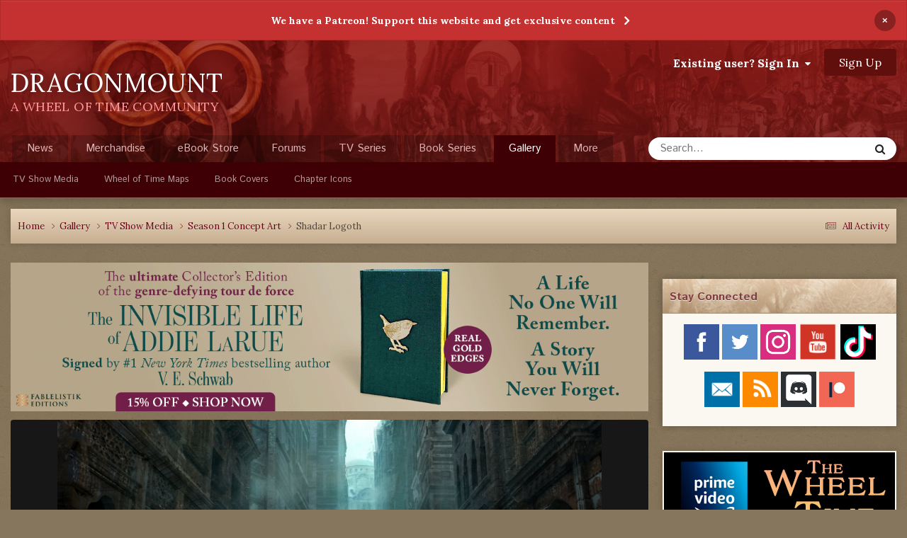

--- FILE ---
content_type: text/html; charset=utf-8
request_url: https://www.google.com/recaptcha/api2/anchor?ar=1&k=6LdOlEAUAAAAAK9UwrMk2lW6WQ5oHVNGWkYPFWVn&co=aHR0cHM6Ly9kcmFnb25tb3VudC5jb206NDQz&hl=en&v=N67nZn4AqZkNcbeMu4prBgzg&theme=light&size=normal&anchor-ms=20000&execute-ms=30000&cb=t3wucjyq8xc7
body_size: 49292
content:
<!DOCTYPE HTML><html dir="ltr" lang="en"><head><meta http-equiv="Content-Type" content="text/html; charset=UTF-8">
<meta http-equiv="X-UA-Compatible" content="IE=edge">
<title>reCAPTCHA</title>
<style type="text/css">
/* cyrillic-ext */
@font-face {
  font-family: 'Roboto';
  font-style: normal;
  font-weight: 400;
  font-stretch: 100%;
  src: url(//fonts.gstatic.com/s/roboto/v48/KFO7CnqEu92Fr1ME7kSn66aGLdTylUAMa3GUBHMdazTgWw.woff2) format('woff2');
  unicode-range: U+0460-052F, U+1C80-1C8A, U+20B4, U+2DE0-2DFF, U+A640-A69F, U+FE2E-FE2F;
}
/* cyrillic */
@font-face {
  font-family: 'Roboto';
  font-style: normal;
  font-weight: 400;
  font-stretch: 100%;
  src: url(//fonts.gstatic.com/s/roboto/v48/KFO7CnqEu92Fr1ME7kSn66aGLdTylUAMa3iUBHMdazTgWw.woff2) format('woff2');
  unicode-range: U+0301, U+0400-045F, U+0490-0491, U+04B0-04B1, U+2116;
}
/* greek-ext */
@font-face {
  font-family: 'Roboto';
  font-style: normal;
  font-weight: 400;
  font-stretch: 100%;
  src: url(//fonts.gstatic.com/s/roboto/v48/KFO7CnqEu92Fr1ME7kSn66aGLdTylUAMa3CUBHMdazTgWw.woff2) format('woff2');
  unicode-range: U+1F00-1FFF;
}
/* greek */
@font-face {
  font-family: 'Roboto';
  font-style: normal;
  font-weight: 400;
  font-stretch: 100%;
  src: url(//fonts.gstatic.com/s/roboto/v48/KFO7CnqEu92Fr1ME7kSn66aGLdTylUAMa3-UBHMdazTgWw.woff2) format('woff2');
  unicode-range: U+0370-0377, U+037A-037F, U+0384-038A, U+038C, U+038E-03A1, U+03A3-03FF;
}
/* math */
@font-face {
  font-family: 'Roboto';
  font-style: normal;
  font-weight: 400;
  font-stretch: 100%;
  src: url(//fonts.gstatic.com/s/roboto/v48/KFO7CnqEu92Fr1ME7kSn66aGLdTylUAMawCUBHMdazTgWw.woff2) format('woff2');
  unicode-range: U+0302-0303, U+0305, U+0307-0308, U+0310, U+0312, U+0315, U+031A, U+0326-0327, U+032C, U+032F-0330, U+0332-0333, U+0338, U+033A, U+0346, U+034D, U+0391-03A1, U+03A3-03A9, U+03B1-03C9, U+03D1, U+03D5-03D6, U+03F0-03F1, U+03F4-03F5, U+2016-2017, U+2034-2038, U+203C, U+2040, U+2043, U+2047, U+2050, U+2057, U+205F, U+2070-2071, U+2074-208E, U+2090-209C, U+20D0-20DC, U+20E1, U+20E5-20EF, U+2100-2112, U+2114-2115, U+2117-2121, U+2123-214F, U+2190, U+2192, U+2194-21AE, U+21B0-21E5, U+21F1-21F2, U+21F4-2211, U+2213-2214, U+2216-22FF, U+2308-230B, U+2310, U+2319, U+231C-2321, U+2336-237A, U+237C, U+2395, U+239B-23B7, U+23D0, U+23DC-23E1, U+2474-2475, U+25AF, U+25B3, U+25B7, U+25BD, U+25C1, U+25CA, U+25CC, U+25FB, U+266D-266F, U+27C0-27FF, U+2900-2AFF, U+2B0E-2B11, U+2B30-2B4C, U+2BFE, U+3030, U+FF5B, U+FF5D, U+1D400-1D7FF, U+1EE00-1EEFF;
}
/* symbols */
@font-face {
  font-family: 'Roboto';
  font-style: normal;
  font-weight: 400;
  font-stretch: 100%;
  src: url(//fonts.gstatic.com/s/roboto/v48/KFO7CnqEu92Fr1ME7kSn66aGLdTylUAMaxKUBHMdazTgWw.woff2) format('woff2');
  unicode-range: U+0001-000C, U+000E-001F, U+007F-009F, U+20DD-20E0, U+20E2-20E4, U+2150-218F, U+2190, U+2192, U+2194-2199, U+21AF, U+21E6-21F0, U+21F3, U+2218-2219, U+2299, U+22C4-22C6, U+2300-243F, U+2440-244A, U+2460-24FF, U+25A0-27BF, U+2800-28FF, U+2921-2922, U+2981, U+29BF, U+29EB, U+2B00-2BFF, U+4DC0-4DFF, U+FFF9-FFFB, U+10140-1018E, U+10190-1019C, U+101A0, U+101D0-101FD, U+102E0-102FB, U+10E60-10E7E, U+1D2C0-1D2D3, U+1D2E0-1D37F, U+1F000-1F0FF, U+1F100-1F1AD, U+1F1E6-1F1FF, U+1F30D-1F30F, U+1F315, U+1F31C, U+1F31E, U+1F320-1F32C, U+1F336, U+1F378, U+1F37D, U+1F382, U+1F393-1F39F, U+1F3A7-1F3A8, U+1F3AC-1F3AF, U+1F3C2, U+1F3C4-1F3C6, U+1F3CA-1F3CE, U+1F3D4-1F3E0, U+1F3ED, U+1F3F1-1F3F3, U+1F3F5-1F3F7, U+1F408, U+1F415, U+1F41F, U+1F426, U+1F43F, U+1F441-1F442, U+1F444, U+1F446-1F449, U+1F44C-1F44E, U+1F453, U+1F46A, U+1F47D, U+1F4A3, U+1F4B0, U+1F4B3, U+1F4B9, U+1F4BB, U+1F4BF, U+1F4C8-1F4CB, U+1F4D6, U+1F4DA, U+1F4DF, U+1F4E3-1F4E6, U+1F4EA-1F4ED, U+1F4F7, U+1F4F9-1F4FB, U+1F4FD-1F4FE, U+1F503, U+1F507-1F50B, U+1F50D, U+1F512-1F513, U+1F53E-1F54A, U+1F54F-1F5FA, U+1F610, U+1F650-1F67F, U+1F687, U+1F68D, U+1F691, U+1F694, U+1F698, U+1F6AD, U+1F6B2, U+1F6B9-1F6BA, U+1F6BC, U+1F6C6-1F6CF, U+1F6D3-1F6D7, U+1F6E0-1F6EA, U+1F6F0-1F6F3, U+1F6F7-1F6FC, U+1F700-1F7FF, U+1F800-1F80B, U+1F810-1F847, U+1F850-1F859, U+1F860-1F887, U+1F890-1F8AD, U+1F8B0-1F8BB, U+1F8C0-1F8C1, U+1F900-1F90B, U+1F93B, U+1F946, U+1F984, U+1F996, U+1F9E9, U+1FA00-1FA6F, U+1FA70-1FA7C, U+1FA80-1FA89, U+1FA8F-1FAC6, U+1FACE-1FADC, U+1FADF-1FAE9, U+1FAF0-1FAF8, U+1FB00-1FBFF;
}
/* vietnamese */
@font-face {
  font-family: 'Roboto';
  font-style: normal;
  font-weight: 400;
  font-stretch: 100%;
  src: url(//fonts.gstatic.com/s/roboto/v48/KFO7CnqEu92Fr1ME7kSn66aGLdTylUAMa3OUBHMdazTgWw.woff2) format('woff2');
  unicode-range: U+0102-0103, U+0110-0111, U+0128-0129, U+0168-0169, U+01A0-01A1, U+01AF-01B0, U+0300-0301, U+0303-0304, U+0308-0309, U+0323, U+0329, U+1EA0-1EF9, U+20AB;
}
/* latin-ext */
@font-face {
  font-family: 'Roboto';
  font-style: normal;
  font-weight: 400;
  font-stretch: 100%;
  src: url(//fonts.gstatic.com/s/roboto/v48/KFO7CnqEu92Fr1ME7kSn66aGLdTylUAMa3KUBHMdazTgWw.woff2) format('woff2');
  unicode-range: U+0100-02BA, U+02BD-02C5, U+02C7-02CC, U+02CE-02D7, U+02DD-02FF, U+0304, U+0308, U+0329, U+1D00-1DBF, U+1E00-1E9F, U+1EF2-1EFF, U+2020, U+20A0-20AB, U+20AD-20C0, U+2113, U+2C60-2C7F, U+A720-A7FF;
}
/* latin */
@font-face {
  font-family: 'Roboto';
  font-style: normal;
  font-weight: 400;
  font-stretch: 100%;
  src: url(//fonts.gstatic.com/s/roboto/v48/KFO7CnqEu92Fr1ME7kSn66aGLdTylUAMa3yUBHMdazQ.woff2) format('woff2');
  unicode-range: U+0000-00FF, U+0131, U+0152-0153, U+02BB-02BC, U+02C6, U+02DA, U+02DC, U+0304, U+0308, U+0329, U+2000-206F, U+20AC, U+2122, U+2191, U+2193, U+2212, U+2215, U+FEFF, U+FFFD;
}
/* cyrillic-ext */
@font-face {
  font-family: 'Roboto';
  font-style: normal;
  font-weight: 500;
  font-stretch: 100%;
  src: url(//fonts.gstatic.com/s/roboto/v48/KFO7CnqEu92Fr1ME7kSn66aGLdTylUAMa3GUBHMdazTgWw.woff2) format('woff2');
  unicode-range: U+0460-052F, U+1C80-1C8A, U+20B4, U+2DE0-2DFF, U+A640-A69F, U+FE2E-FE2F;
}
/* cyrillic */
@font-face {
  font-family: 'Roboto';
  font-style: normal;
  font-weight: 500;
  font-stretch: 100%;
  src: url(//fonts.gstatic.com/s/roboto/v48/KFO7CnqEu92Fr1ME7kSn66aGLdTylUAMa3iUBHMdazTgWw.woff2) format('woff2');
  unicode-range: U+0301, U+0400-045F, U+0490-0491, U+04B0-04B1, U+2116;
}
/* greek-ext */
@font-face {
  font-family: 'Roboto';
  font-style: normal;
  font-weight: 500;
  font-stretch: 100%;
  src: url(//fonts.gstatic.com/s/roboto/v48/KFO7CnqEu92Fr1ME7kSn66aGLdTylUAMa3CUBHMdazTgWw.woff2) format('woff2');
  unicode-range: U+1F00-1FFF;
}
/* greek */
@font-face {
  font-family: 'Roboto';
  font-style: normal;
  font-weight: 500;
  font-stretch: 100%;
  src: url(//fonts.gstatic.com/s/roboto/v48/KFO7CnqEu92Fr1ME7kSn66aGLdTylUAMa3-UBHMdazTgWw.woff2) format('woff2');
  unicode-range: U+0370-0377, U+037A-037F, U+0384-038A, U+038C, U+038E-03A1, U+03A3-03FF;
}
/* math */
@font-face {
  font-family: 'Roboto';
  font-style: normal;
  font-weight: 500;
  font-stretch: 100%;
  src: url(//fonts.gstatic.com/s/roboto/v48/KFO7CnqEu92Fr1ME7kSn66aGLdTylUAMawCUBHMdazTgWw.woff2) format('woff2');
  unicode-range: U+0302-0303, U+0305, U+0307-0308, U+0310, U+0312, U+0315, U+031A, U+0326-0327, U+032C, U+032F-0330, U+0332-0333, U+0338, U+033A, U+0346, U+034D, U+0391-03A1, U+03A3-03A9, U+03B1-03C9, U+03D1, U+03D5-03D6, U+03F0-03F1, U+03F4-03F5, U+2016-2017, U+2034-2038, U+203C, U+2040, U+2043, U+2047, U+2050, U+2057, U+205F, U+2070-2071, U+2074-208E, U+2090-209C, U+20D0-20DC, U+20E1, U+20E5-20EF, U+2100-2112, U+2114-2115, U+2117-2121, U+2123-214F, U+2190, U+2192, U+2194-21AE, U+21B0-21E5, U+21F1-21F2, U+21F4-2211, U+2213-2214, U+2216-22FF, U+2308-230B, U+2310, U+2319, U+231C-2321, U+2336-237A, U+237C, U+2395, U+239B-23B7, U+23D0, U+23DC-23E1, U+2474-2475, U+25AF, U+25B3, U+25B7, U+25BD, U+25C1, U+25CA, U+25CC, U+25FB, U+266D-266F, U+27C0-27FF, U+2900-2AFF, U+2B0E-2B11, U+2B30-2B4C, U+2BFE, U+3030, U+FF5B, U+FF5D, U+1D400-1D7FF, U+1EE00-1EEFF;
}
/* symbols */
@font-face {
  font-family: 'Roboto';
  font-style: normal;
  font-weight: 500;
  font-stretch: 100%;
  src: url(//fonts.gstatic.com/s/roboto/v48/KFO7CnqEu92Fr1ME7kSn66aGLdTylUAMaxKUBHMdazTgWw.woff2) format('woff2');
  unicode-range: U+0001-000C, U+000E-001F, U+007F-009F, U+20DD-20E0, U+20E2-20E4, U+2150-218F, U+2190, U+2192, U+2194-2199, U+21AF, U+21E6-21F0, U+21F3, U+2218-2219, U+2299, U+22C4-22C6, U+2300-243F, U+2440-244A, U+2460-24FF, U+25A0-27BF, U+2800-28FF, U+2921-2922, U+2981, U+29BF, U+29EB, U+2B00-2BFF, U+4DC0-4DFF, U+FFF9-FFFB, U+10140-1018E, U+10190-1019C, U+101A0, U+101D0-101FD, U+102E0-102FB, U+10E60-10E7E, U+1D2C0-1D2D3, U+1D2E0-1D37F, U+1F000-1F0FF, U+1F100-1F1AD, U+1F1E6-1F1FF, U+1F30D-1F30F, U+1F315, U+1F31C, U+1F31E, U+1F320-1F32C, U+1F336, U+1F378, U+1F37D, U+1F382, U+1F393-1F39F, U+1F3A7-1F3A8, U+1F3AC-1F3AF, U+1F3C2, U+1F3C4-1F3C6, U+1F3CA-1F3CE, U+1F3D4-1F3E0, U+1F3ED, U+1F3F1-1F3F3, U+1F3F5-1F3F7, U+1F408, U+1F415, U+1F41F, U+1F426, U+1F43F, U+1F441-1F442, U+1F444, U+1F446-1F449, U+1F44C-1F44E, U+1F453, U+1F46A, U+1F47D, U+1F4A3, U+1F4B0, U+1F4B3, U+1F4B9, U+1F4BB, U+1F4BF, U+1F4C8-1F4CB, U+1F4D6, U+1F4DA, U+1F4DF, U+1F4E3-1F4E6, U+1F4EA-1F4ED, U+1F4F7, U+1F4F9-1F4FB, U+1F4FD-1F4FE, U+1F503, U+1F507-1F50B, U+1F50D, U+1F512-1F513, U+1F53E-1F54A, U+1F54F-1F5FA, U+1F610, U+1F650-1F67F, U+1F687, U+1F68D, U+1F691, U+1F694, U+1F698, U+1F6AD, U+1F6B2, U+1F6B9-1F6BA, U+1F6BC, U+1F6C6-1F6CF, U+1F6D3-1F6D7, U+1F6E0-1F6EA, U+1F6F0-1F6F3, U+1F6F7-1F6FC, U+1F700-1F7FF, U+1F800-1F80B, U+1F810-1F847, U+1F850-1F859, U+1F860-1F887, U+1F890-1F8AD, U+1F8B0-1F8BB, U+1F8C0-1F8C1, U+1F900-1F90B, U+1F93B, U+1F946, U+1F984, U+1F996, U+1F9E9, U+1FA00-1FA6F, U+1FA70-1FA7C, U+1FA80-1FA89, U+1FA8F-1FAC6, U+1FACE-1FADC, U+1FADF-1FAE9, U+1FAF0-1FAF8, U+1FB00-1FBFF;
}
/* vietnamese */
@font-face {
  font-family: 'Roboto';
  font-style: normal;
  font-weight: 500;
  font-stretch: 100%;
  src: url(//fonts.gstatic.com/s/roboto/v48/KFO7CnqEu92Fr1ME7kSn66aGLdTylUAMa3OUBHMdazTgWw.woff2) format('woff2');
  unicode-range: U+0102-0103, U+0110-0111, U+0128-0129, U+0168-0169, U+01A0-01A1, U+01AF-01B0, U+0300-0301, U+0303-0304, U+0308-0309, U+0323, U+0329, U+1EA0-1EF9, U+20AB;
}
/* latin-ext */
@font-face {
  font-family: 'Roboto';
  font-style: normal;
  font-weight: 500;
  font-stretch: 100%;
  src: url(//fonts.gstatic.com/s/roboto/v48/KFO7CnqEu92Fr1ME7kSn66aGLdTylUAMa3KUBHMdazTgWw.woff2) format('woff2');
  unicode-range: U+0100-02BA, U+02BD-02C5, U+02C7-02CC, U+02CE-02D7, U+02DD-02FF, U+0304, U+0308, U+0329, U+1D00-1DBF, U+1E00-1E9F, U+1EF2-1EFF, U+2020, U+20A0-20AB, U+20AD-20C0, U+2113, U+2C60-2C7F, U+A720-A7FF;
}
/* latin */
@font-face {
  font-family: 'Roboto';
  font-style: normal;
  font-weight: 500;
  font-stretch: 100%;
  src: url(//fonts.gstatic.com/s/roboto/v48/KFO7CnqEu92Fr1ME7kSn66aGLdTylUAMa3yUBHMdazQ.woff2) format('woff2');
  unicode-range: U+0000-00FF, U+0131, U+0152-0153, U+02BB-02BC, U+02C6, U+02DA, U+02DC, U+0304, U+0308, U+0329, U+2000-206F, U+20AC, U+2122, U+2191, U+2193, U+2212, U+2215, U+FEFF, U+FFFD;
}
/* cyrillic-ext */
@font-face {
  font-family: 'Roboto';
  font-style: normal;
  font-weight: 900;
  font-stretch: 100%;
  src: url(//fonts.gstatic.com/s/roboto/v48/KFO7CnqEu92Fr1ME7kSn66aGLdTylUAMa3GUBHMdazTgWw.woff2) format('woff2');
  unicode-range: U+0460-052F, U+1C80-1C8A, U+20B4, U+2DE0-2DFF, U+A640-A69F, U+FE2E-FE2F;
}
/* cyrillic */
@font-face {
  font-family: 'Roboto';
  font-style: normal;
  font-weight: 900;
  font-stretch: 100%;
  src: url(//fonts.gstatic.com/s/roboto/v48/KFO7CnqEu92Fr1ME7kSn66aGLdTylUAMa3iUBHMdazTgWw.woff2) format('woff2');
  unicode-range: U+0301, U+0400-045F, U+0490-0491, U+04B0-04B1, U+2116;
}
/* greek-ext */
@font-face {
  font-family: 'Roboto';
  font-style: normal;
  font-weight: 900;
  font-stretch: 100%;
  src: url(//fonts.gstatic.com/s/roboto/v48/KFO7CnqEu92Fr1ME7kSn66aGLdTylUAMa3CUBHMdazTgWw.woff2) format('woff2');
  unicode-range: U+1F00-1FFF;
}
/* greek */
@font-face {
  font-family: 'Roboto';
  font-style: normal;
  font-weight: 900;
  font-stretch: 100%;
  src: url(//fonts.gstatic.com/s/roboto/v48/KFO7CnqEu92Fr1ME7kSn66aGLdTylUAMa3-UBHMdazTgWw.woff2) format('woff2');
  unicode-range: U+0370-0377, U+037A-037F, U+0384-038A, U+038C, U+038E-03A1, U+03A3-03FF;
}
/* math */
@font-face {
  font-family: 'Roboto';
  font-style: normal;
  font-weight: 900;
  font-stretch: 100%;
  src: url(//fonts.gstatic.com/s/roboto/v48/KFO7CnqEu92Fr1ME7kSn66aGLdTylUAMawCUBHMdazTgWw.woff2) format('woff2');
  unicode-range: U+0302-0303, U+0305, U+0307-0308, U+0310, U+0312, U+0315, U+031A, U+0326-0327, U+032C, U+032F-0330, U+0332-0333, U+0338, U+033A, U+0346, U+034D, U+0391-03A1, U+03A3-03A9, U+03B1-03C9, U+03D1, U+03D5-03D6, U+03F0-03F1, U+03F4-03F5, U+2016-2017, U+2034-2038, U+203C, U+2040, U+2043, U+2047, U+2050, U+2057, U+205F, U+2070-2071, U+2074-208E, U+2090-209C, U+20D0-20DC, U+20E1, U+20E5-20EF, U+2100-2112, U+2114-2115, U+2117-2121, U+2123-214F, U+2190, U+2192, U+2194-21AE, U+21B0-21E5, U+21F1-21F2, U+21F4-2211, U+2213-2214, U+2216-22FF, U+2308-230B, U+2310, U+2319, U+231C-2321, U+2336-237A, U+237C, U+2395, U+239B-23B7, U+23D0, U+23DC-23E1, U+2474-2475, U+25AF, U+25B3, U+25B7, U+25BD, U+25C1, U+25CA, U+25CC, U+25FB, U+266D-266F, U+27C0-27FF, U+2900-2AFF, U+2B0E-2B11, U+2B30-2B4C, U+2BFE, U+3030, U+FF5B, U+FF5D, U+1D400-1D7FF, U+1EE00-1EEFF;
}
/* symbols */
@font-face {
  font-family: 'Roboto';
  font-style: normal;
  font-weight: 900;
  font-stretch: 100%;
  src: url(//fonts.gstatic.com/s/roboto/v48/KFO7CnqEu92Fr1ME7kSn66aGLdTylUAMaxKUBHMdazTgWw.woff2) format('woff2');
  unicode-range: U+0001-000C, U+000E-001F, U+007F-009F, U+20DD-20E0, U+20E2-20E4, U+2150-218F, U+2190, U+2192, U+2194-2199, U+21AF, U+21E6-21F0, U+21F3, U+2218-2219, U+2299, U+22C4-22C6, U+2300-243F, U+2440-244A, U+2460-24FF, U+25A0-27BF, U+2800-28FF, U+2921-2922, U+2981, U+29BF, U+29EB, U+2B00-2BFF, U+4DC0-4DFF, U+FFF9-FFFB, U+10140-1018E, U+10190-1019C, U+101A0, U+101D0-101FD, U+102E0-102FB, U+10E60-10E7E, U+1D2C0-1D2D3, U+1D2E0-1D37F, U+1F000-1F0FF, U+1F100-1F1AD, U+1F1E6-1F1FF, U+1F30D-1F30F, U+1F315, U+1F31C, U+1F31E, U+1F320-1F32C, U+1F336, U+1F378, U+1F37D, U+1F382, U+1F393-1F39F, U+1F3A7-1F3A8, U+1F3AC-1F3AF, U+1F3C2, U+1F3C4-1F3C6, U+1F3CA-1F3CE, U+1F3D4-1F3E0, U+1F3ED, U+1F3F1-1F3F3, U+1F3F5-1F3F7, U+1F408, U+1F415, U+1F41F, U+1F426, U+1F43F, U+1F441-1F442, U+1F444, U+1F446-1F449, U+1F44C-1F44E, U+1F453, U+1F46A, U+1F47D, U+1F4A3, U+1F4B0, U+1F4B3, U+1F4B9, U+1F4BB, U+1F4BF, U+1F4C8-1F4CB, U+1F4D6, U+1F4DA, U+1F4DF, U+1F4E3-1F4E6, U+1F4EA-1F4ED, U+1F4F7, U+1F4F9-1F4FB, U+1F4FD-1F4FE, U+1F503, U+1F507-1F50B, U+1F50D, U+1F512-1F513, U+1F53E-1F54A, U+1F54F-1F5FA, U+1F610, U+1F650-1F67F, U+1F687, U+1F68D, U+1F691, U+1F694, U+1F698, U+1F6AD, U+1F6B2, U+1F6B9-1F6BA, U+1F6BC, U+1F6C6-1F6CF, U+1F6D3-1F6D7, U+1F6E0-1F6EA, U+1F6F0-1F6F3, U+1F6F7-1F6FC, U+1F700-1F7FF, U+1F800-1F80B, U+1F810-1F847, U+1F850-1F859, U+1F860-1F887, U+1F890-1F8AD, U+1F8B0-1F8BB, U+1F8C0-1F8C1, U+1F900-1F90B, U+1F93B, U+1F946, U+1F984, U+1F996, U+1F9E9, U+1FA00-1FA6F, U+1FA70-1FA7C, U+1FA80-1FA89, U+1FA8F-1FAC6, U+1FACE-1FADC, U+1FADF-1FAE9, U+1FAF0-1FAF8, U+1FB00-1FBFF;
}
/* vietnamese */
@font-face {
  font-family: 'Roboto';
  font-style: normal;
  font-weight: 900;
  font-stretch: 100%;
  src: url(//fonts.gstatic.com/s/roboto/v48/KFO7CnqEu92Fr1ME7kSn66aGLdTylUAMa3OUBHMdazTgWw.woff2) format('woff2');
  unicode-range: U+0102-0103, U+0110-0111, U+0128-0129, U+0168-0169, U+01A0-01A1, U+01AF-01B0, U+0300-0301, U+0303-0304, U+0308-0309, U+0323, U+0329, U+1EA0-1EF9, U+20AB;
}
/* latin-ext */
@font-face {
  font-family: 'Roboto';
  font-style: normal;
  font-weight: 900;
  font-stretch: 100%;
  src: url(//fonts.gstatic.com/s/roboto/v48/KFO7CnqEu92Fr1ME7kSn66aGLdTylUAMa3KUBHMdazTgWw.woff2) format('woff2');
  unicode-range: U+0100-02BA, U+02BD-02C5, U+02C7-02CC, U+02CE-02D7, U+02DD-02FF, U+0304, U+0308, U+0329, U+1D00-1DBF, U+1E00-1E9F, U+1EF2-1EFF, U+2020, U+20A0-20AB, U+20AD-20C0, U+2113, U+2C60-2C7F, U+A720-A7FF;
}
/* latin */
@font-face {
  font-family: 'Roboto';
  font-style: normal;
  font-weight: 900;
  font-stretch: 100%;
  src: url(//fonts.gstatic.com/s/roboto/v48/KFO7CnqEu92Fr1ME7kSn66aGLdTylUAMa3yUBHMdazQ.woff2) format('woff2');
  unicode-range: U+0000-00FF, U+0131, U+0152-0153, U+02BB-02BC, U+02C6, U+02DA, U+02DC, U+0304, U+0308, U+0329, U+2000-206F, U+20AC, U+2122, U+2191, U+2193, U+2212, U+2215, U+FEFF, U+FFFD;
}

</style>
<link rel="stylesheet" type="text/css" href="https://www.gstatic.com/recaptcha/releases/N67nZn4AqZkNcbeMu4prBgzg/styles__ltr.css">
<script nonce="Oum35Vl2f9gzT5rxhJKQOw" type="text/javascript">window['__recaptcha_api'] = 'https://www.google.com/recaptcha/api2/';</script>
<script type="text/javascript" src="https://www.gstatic.com/recaptcha/releases/N67nZn4AqZkNcbeMu4prBgzg/recaptcha__en.js" nonce="Oum35Vl2f9gzT5rxhJKQOw">
      
    </script></head>
<body><div id="rc-anchor-alert" class="rc-anchor-alert"></div>
<input type="hidden" id="recaptcha-token" value="[base64]">
<script type="text/javascript" nonce="Oum35Vl2f9gzT5rxhJKQOw">
      recaptcha.anchor.Main.init("[\x22ainput\x22,[\x22bgdata\x22,\x22\x22,\[base64]/[base64]/[base64]/ZyhXLGgpOnEoW04sMjEsbF0sVywwKSxoKSxmYWxzZSxmYWxzZSl9Y2F0Y2goayl7RygzNTgsVyk/[base64]/[base64]/[base64]/[base64]/[base64]/[base64]/[base64]/bmV3IEJbT10oRFswXSk6dz09Mj9uZXcgQltPXShEWzBdLERbMV0pOnc9PTM/bmV3IEJbT10oRFswXSxEWzFdLERbMl0pOnc9PTQ/[base64]/[base64]/[base64]/[base64]/[base64]\\u003d\x22,\[base64]\\u003d\\u003d\x22,\x22ScK6N8KQw65eM2Udw4DCol/Cp8ObeEPDtn7Cq24Ww5TDtD1oIMKbwpzCpXfCvR5Gw5EPwqPCtEvCpxLDs2LDssKeKsOjw5FBQMO+J1jDhsOMw5vDvFAyIsOAwr/DtWzCnk5qJ8KXZHTDnsKZQQDCszzDuMKED8OqwpJ/AS3CuhDCujphw7DDjFXDrMOwwrIALiBvSiVsNg4rIsO6w5saf3bDh8O1w5XDlsODw5TDvHvDrMK/[base64]/CglgUCWIJwoROTsKpb8O4KnJ8VsO+KSjDuG3CrzUAAgBlRcOSw7LCp3N2w6guLlckwppDfE/CniHCh8OAUk9EZsOpOcOfwo0ewoLCp8KgXER5w4zCoUJuwo0nNsOFeDQ+dgYVdcKww4vDp8OTwprCmsOew7NFwpRvcAXDtMKsa1XCnwlrwqFrUMK5wqjCn8K5w5zDkMO8w6oGwosPw5DDlsKFJ8KAwojDq1xdYHDCjsOMw6Bsw5kzwoQAwr/ClAUMTj9DHkx+VMOiAcOJb8K5wovCusKjd8OSw7Z4wpV3w5E2KAvCvigAXzzCjgzCvcKww4LChn1vTMOnw6nCpMKCW8Onw47CpFFow7HCr3AJw45nIcKpKFTCs3V0aMOmLsKvBMKuw706wr8VfsOTw6HCrMOec3LDmMKdw6LCiMKmw7dRwq05WXE/[base64]/ChiXCplwCOXXCl8KbCntXXVt8w4HDicOPDsOAw74Ww58FE1lncMKhfMKww6LDtsK9LcKFwog+wrDDtxLDpcOqw5jDjXQLw7ckw5jDtMK8FmwTF8OKMMK+f8OVwpFmw78SAznDkEwaTsKlwqQhwoDDpyHCtxLDuRDCvMOLwofCqcO+eR8QccOTw6DDo8Opw4/Cq8OPFHzCnlvDn8OvdsKhw49hwrHCrsOrwp5Qw6VpZz0ww6fCjMOeMMOyw51IwofDrWfChy7CqMO4w6HDg8OOZcKSwpwOwqjCu8OxwrRwwpHDli3Cuz3DhFc7wpXCqGvCtBVCdMO0a8OTw6Z/w6vDhcOgasK0IE5zScOKw4zDmsOnw7zDk8KZw7zCq8OiIcK2SRjCuGTDisOFwrXCj8ONw6LCvMK/JcOGw68CfEUyDnDDpsOFB8O4wqgtw7Yhw53DsMK7w4UxwpTDocK1WMO4w65twrsfS8OVXTLCjl3CviZqw4TCrsKdInvCtW08GFfCscKoQcOuwpF0w4PDhsKoFTd3OcOtEHNAcMO4fXbDtAlsw4HCszNPwpHCnD3CvxIwwpYnwo/Dn8OWwoPCpD0+bsKRb8OKZQNwdADDrQPCocK8wp3DlB1Mwo3DpsKiH8OcFsOgY8Kxwo/CnW7Ci8OMw6t+w4JlworDoBTDsHk5I8OYw4/CicOZwqA9XMOLwp7CvMORMTDDgTnDqjrCm0pRKX/[base64]/CgQAWNcOvw4vDhxRIwo3CmwDCigXCqMK+dMKjPFTDiMKVwrbDpkLDlQ4ewpFJwr7Dj8OrCMKafsO6dcOGw6tFw7BywoU+wqg0w5nDvlTDjsK/wo/[base64]/CvgJOET8DRsKQw5TCrDNSwoNmdSnDkR/[base64]/FhrCtMKCYFrCuhEAwozDjSUrw6FAwq0sw458w4jDqsOjIsKZw49/[base64]/[base64]/[base64]/[base64]/w4fChsO+wqQybsOZw7nCv8K4QFJlU8Kww783wpUPS8O/w7gsw4s2X8O5woctwq97AcOnwp8xw5DDtiTCrlPCgsKUwrEBw6XDjXvDtlgtEsK/w7E/w57CtcK4w5nCnT7DlsKPw6RZSxbCn8Kaw4vCj0nDnMOHworDnQPCpMKwfMOwV2c4FX/DugHCrcK1UcKHHMK8OlR3bR16w5g0wqrCpcKWH8OUDMKKw7pOAhFfw5YBJyPDpkpCalDDtTPCisKDw4bDjsOBw6MOMWLDr8OXw7fDkGYRw7oBDMKHw6HDmRnCiBFVOsOfw5oiPUUIAMO3N8OGOTDDllDCuDMSw6nCqGNVw6DDkSZQw5XDmRQ+Xhc2CV/CtcKUCjIpcMKKXQArwqNtBT0KbVVZMXUrw6jDmsO6wr3Dq3LDmiFswroiw53CpF3Do8ODw48YOQYBCcODw6HDgnRnw7/ClcKCVHfDocOgTsKywrBVwq7DjGNdVGoveFjCqXMnFcOTwo16wrUpwqwyw7XCg8Ohw5xQeFgPW8KCw6RPf8KoVMOtIxLDsGQsw7PCkwTDj8KxezLDj8O/wpHDtUE3w4rDmsKuUcOsw77DiGwEdzjCvsKSwrnCjcKoZXQKPA4nXsKnwp3Ch8Kdw5bDh3/Dly3DtcK6w4bDilZ0HMKfZsO7MXBRScObwpA8woNJS3bDpcKccTxaLMKnwrDChhN7w5xDMVdhaE/[base64]/CtcO9w77DtMKPbMOwRMKuUFJmwpZUwp7Cm2oXQcKYf3TCm1bCgsO8ZEvDusOOc8OJfD8ab8O3fMKMPkLDmnJ6wpEKw5F+e8K6wpTCr8KRwrHDusO/w5o3w6hGw4HCtT3Ci8O7wqTDkQbCtsOmw4oDf8OvShPCl8OnU8KpZcKgw7LCni/Cq8K6T8K5DV83w4TDrMKdw40iPcONw7zCkU/Ci8KAF8KrwodXwrfCqMKBw7/CiyxBw7piw5TCpMO9ZcK5wqHCp8KOfsOOaB9+w6BiwolXwqPDswvCrMO8CiwYw7TCmMKrVzk3w6vCisOkw70FwpzDg8OAw6/DnGtBelbClBI3wrbDgMOlOjHCqMOzUMKZA8OkwprDtQp1wpjCt000MV7DgsKuXWBMTTNkwpUbw79SDcKUVsOhcQMsGxHCp8KAQkolwq0gwrZZVsOfDW5twrXCsClSw67DpmV0wqDDt8OQRD4BWm0leCZEw4bCt8OmwoJlw6/DpFDCnMO/I8KzF2vClcKuUsKRwoXCnj3DssOcTcKNEXnCjRvCt8OQECnDhwfDtcK5CMKRBwlyZn52e2/CtMOVwogmwrMjYy1Dw6nCkMKcw6nDrMK1w7/CrQgiK8OlPB3DgiZlw4TDjsKaYsKewrLDiQ/Dp8K3woZAI8KQwq/DtcOHZz0SbcOWw5fCvWFbWkxxw6LCksKRw4sPUjLCq8KSw6DDpsK2w7fCjzECw6xXw7PDnE/CqMOmZ2l2JHREw5xHfMOuw7B1eFDDrsKcwoHDiGEkBcKnKMKqw5Mfw4tXLcK6EWLDpiASUMOLw7J8wrATZF9KwoEcQ3jCgBXDk8K8w7VMLsKnWBbDm8O/wpXCtgrCtsO0w73DvcOxR8OPGkfCt8KDw6vCggABPWvDo03CmxbDlcKDXVNZQ8OKF8O3KmoNDxcEwrBBNzHDmTdBH0QeKcOIQ3jCssOuwpjCnRkZIcKOUgLCqUfDrcKhAjVUw4FgJyDCrnkzw5XDgRbDlsKuaiXCscObw5s9EMKtDsO8ZXfDkDMXwo/CnhfCusK5w7DDjsK5GRlgwoVVw7s1JcK/MMO9wpbCulROw7PDjxNvw4PDhWLChUU/wr4DZ8OdZcKBwrkyCDvDkRY/AsKHR0TCpsKLw4BtwrJDw64Gwq/DlsKLw6/CvULDvV9pBcO4ZmBNIWbCom5Jwo7CvxHCocOgJR0Dw4MVeEoBwoTCksOxJ0vCk1IoVMOuIsKGDcKrNcORwpFswqDCvSQSJ0jDnmHDhWbCmWRRasKdw5xcLcOxOkoowpnDocOqKXETUsOkKMKaw5DCty/ClhoWP2JjwrjCt1PDt0bDmmttATATw5jCv0/DvMODw70uw5NdUHl3wq4dHX55AcOOw4sZw5gfw7Z4wovDo8KVw43DixnDuQPDs8KGdllyQGPCqMOvwqDCrW3DkCxQJxnDkMOzXMOTw6x/RsKLw7XDtcKiC8K7YsO6wo0Xw5kGw5NBwrTDu23CpEsIYMOUw4F0w5wIL3Jjwqokw6/DgMKBw7TDtW1PTsKlw4HCk0FMwrjDvcOaD8O0aGLCqwHDlzrDrMKlY0HDtsOcfsOdw55rXQ0aRiTDjcOqHTjDuFUYGWhVCw/[base64]/DiVvDnyolw5jDpSTCnsKIw6PDvR4sA2NWF8OBwowTCcKvwpXDtcKjwpHDgx0sw7Z0VkB+N8Omw7nCk0kXU8K/w6fCinAiP0HCiiw2W8OjKcKEdALDosOCYMKlwrQ6w57DiRXDqQpdIisZKD3DgcO1C1PDh8K9AcKfB05pE8Khw4BBQcK4w6lrwrnCvBHChsKTSzjCm1jDm0HDvMKOw79fe8KFwoPDgcOZHcOyw7zDucOgwqFWwqTDk8OKEGwvw5DDvVUjSwjCqcOuPcOCCQk8Q8KJNcK/SVADw6AMB2PCiBXDsFjCtsKPAMOfVcK+w6pdXVdHw79fEcOEV0kaDjjCv8OzwrExOUx/wp9twobCgwXDkMO2w73Dumwkdkopbywww5ZEwqAFw7wJGcOKScOJdMKSVm4fPw/Dq3k8VMOxQh4Mw5vCtE9Kwo/DhG7Cm1rDg8KfwoPCncKWI8OrbcOqFC/DrHbCi8K5w6DDj8OjYCzCi8OJY8KgwqzDhTnDj8KbQsKqN1M3Qi49FcKhw7vCt1/CicO6FsOGw67CqzbDrMO8wpsVwqMJw4hKMcKLMHvDi8KAw73Ck8Odw4scw6ggAB3CtiEca8ORwrTCh2LDgcO1dMO8dsKJw41Tw4vDpCrCiXhbVMKoZ8OJK0NpO8KibsKlwoQ/MMKOQVLDgsOAw4vDvsKzNlTDqBZTRMKdEATDm8KWwpRfw617IW4BbcKeO8Orw6zCqMOUw7XCtcOew5HDiVDCtMKyw6J+EjjCnmnCm8K6fsOmw5LDiXBsw6/[base64]/YMK/w7TCosKCbMOPeW8lXgfCsgEvw5V5wqTCmEzCuxfCicKKwofDuiXCsMKPWQ3CsEhxwr4jaMOuDmzCu0XCrmsUEsOEByjCnRJuw4vCjRk/w7fCmiTCoHttw5tfXl4JwrQYwrpYRynDolV/[base64]/w4hFw6sMw5IAVTtdYHJ3w7UCWxdKBsKgeG/ClwdfOWIew5ZhJ8OgCE3CoV3DgnNOelHDrMKWwoNgTlLDikrDr3TCkcOsB8OICMOwwpJaWcKRT8Knw5QZwo7DtAZwwocLP8Ogwr7DmMKBTsO4YsK0VwzCocOITsO4w5M8w7B4PTwZb8K5w5DCvDnDqD/[base64]/w7xcwpobw6QOcsOYw5bChcK1w7UaQsOBEmXDszDCs8O/woHDr1HCu1LCl8Kjw7HCshHDhXnDqijDrMKcwrXCo8ODCsKowqciPMO5XcK+B8O/OsKQw5xIw6Mew5DDk8Kzwp5hDcKTw6fDpSA0YcKMw5xjwogrw4Rmw7JsSMKOCMO1D8OSLxMiURp5SBHDsB7CgMK2CMOAw7NzYzA9LsOXwq7DthnDl0JUJcKmw6nCrsOrw5vDsMKDIcOdw5DDsQ3Cq8O7wo/DmmlSLMOEwpc1woEYwqBBwrA2wrRtw51xJ0BFMMKOScKAw4FPecK6wpnDqMOHw47DosKTQMKSPBHCusKvfxkDCsOeYWfDnsK3YMKIQ0BdVcO7KSQjwoLDiQEibMKPw7YGw5bCvMKhw7vClMKow6/[base64]/fjrDoRbDrsKVwoF6XioEw5TCngIIwoUyCSPDjMOHw6vCv2gLw4FYwpvCvh3Dqx56w6TClGzDn8KEw4dHFcKWwoHCmWLCinHClMKowoAxDF4Nw7BewqEPW8K4HsOfwqfDsyHCrmvCgMOdQR1qMcKNwpnCvsOewpzCtMK0KBw/QkTDpTLDtsKhaWAUOcKNQsO6w7rDosO+K8KSw4YafcKOwo1LG8OUw4PDhBRww57DjMKbR8Kkw6dvwpZUw7/DhsKSc8Kqw5FIw7XDicKLAV3Digh0w4LCo8KCYQvCpmXCvsOEHsKzAALDrcOVS8OxHx81woM5EsO6SHk5wo8KeyAfwr0WwpsXCsKvGcOvw7NrQkTDmQfCuV07wqDDrMKMwq1TZ8KTw6vDtF/DgQnCgCNoF8Kmw7nCvDvCisOzA8KBEcK+w60Xw7lBP0B7L0/DgMOnFj3DpcOcwo/CosOLGk5tZ8Okw7sJwqrDvEAfRgZKwrYWw4kFO092cMOZw6kxBCDCukjCqwE2woPDiMOvw4AXw7LCmQ9Gw53CpMKaZMOzGEQ7UnUuw7zDrBPDpXdpWBfDh8OkRcK+w54zwoV7EcKXw7zDvxnDiVVawp8ocMO9XMKpw4TCgGlewrtRexbDg8KIw5rDmU/DnsOiwr0Tw486FU3CpHw+aQbCii7CvMKIM8KMNsKNwoHDusO6wppHb8Kfw5hTPG/DrsK1ZS/CnA4dNG7Dj8KDw5DCscKDw6Rew4XCtsOaw4lSw5R7w5Yzw6nCryx3w60Swqsvw79AUsKNbsOSW8Kiw5NgKsK6wqBxXcOfw6YUw4lnwpwFwqvCjMKYbMO9w6/Chw0Uwpl1w4VFTw1/[base64]/[base64]/CiQ/CkXXDhsK2wpLDiQQ8HlBaw59ND27Do1t9woc5Q8KOw6/Ds2bCk8ORw4o6wpHCmcKnFcKsSxrCssOAwo7DjsOuA8KNw47Cg8K8woAPwqorwp1Xwq3Cr8OIw78bwoHDmcK/w7DCpXlCGMKuJcO1RUHCg3FTw5DDvWMjw4zCtDEqw4NFw73Ck1fCuURCGsKEwodKH8OeO8KSM8Kjwo0qw6PCkBrDu8OgFW0GE3bDl03CjDFJwod+VsKzB1tTVcOewo/ClFhywqhFwrnCviUTwqfDu1RIdxHCvMKKwpkcV8KFw6XCq8KZwp5pB23DuH8/FUg5JMOdcl5AUAfCnMO/dmd+PlJNw4LCksO/wp3CvcK7emdJL8KPwpYUwrUVw5vDpcKfNwrDiz51QcOhZz7Ci8KAJxbDucOYP8Kzw6RLwpvDmxDDvlLCmQHDkVLCk13DusKDMRtTw7t6w7U2UsKZc8ORACNTIwnCiyTDvwjDjXjDuUnDicK1wrxowrjCocOvGHnDjg/CuMK4CxHCk3vDlsKyw44xEsKSQXNkw4TCsD/CihnDr8KkBMOMwovDkWIrQCnDhTTDv0nCphQiQiPChcOqwokzw6DDgsKxIAjCkTMDB3bDuMOPwpfDglbCocKGWwnCkMOURn0Sw5Jiw4XCosKUVR3DscOvHzVdb8K0MVDDrT3CscK3CW/Dsmk8VcKRwqTCnsKSX8Okw7rCmThlwoZowopJEgTCiMOhDsKswrFMOGllK2lvIsKHDQtCVn3DtAZNND5UwqbClCXCp8Kww5LDuMOKw7APCGvCl8KQw70xW3nDusO/[base64]/w5HChg/CocOcd3DChsK5w5srwqDCmhjCncOAKMO/[base64]/Ch0MVfWLDuwocbmPDjTJ/w43CjMOPK8OzwobCg8K7MMKSPcKBw7lIw7BnwqrCny3CrQwyw5bCkhN1w6/CmgDDuMOFbsOQX3FJO8OqPQkFwo3ClsKMw6FRZcKkQWDCvDbDiynCssK6OTELVMOTw4/ChgPChcO1w7DDiDxGC1vDk8OJw4/Cl8KswpzCnCxVwqvDrsOwwrJvw7wnw5kNKlE4w4LDgcKPHyLCnsO9XDXDnkXDk8OeHE1uwqILwpRBw6pjw5vDgw1Xw50eNsOuw4Itw7nDtSF2B8O0wp/DpcOuCcOFcRZWL3QVXybCksOHbsOsF8O4w5MLa8OyIcOResKYP8KmwqbChlDDrjVzWAbCh8KFCjvCmcK2w6PDhsKGVwDDuMKqayYBBWHDqDAawpjClcKINsOSfMKBwr7Di0TCmjNCw6/Dn8KeGhjDmm8qAhDCv1QtNWFRe1TDhGB4wp1NwqUDKBp8wqpoKMOsQMKONsOSwrvCgMKHwprCiVbCsgtpw7Zxw7I8JDrCqW/CpEkpA8Osw6sOAn3CkMObSsK8MMKHXMKwEsOZw5TDgHHCn0DDv2F3Q8KkesOBEsO7w4hXKhh2w4dFTBR3bMOJTwsKBMKofGwDw7bDnyUEOBFPMcOgwrklSXzCqMOwBsOCwobDoRMKScOQw5gkeMO4OQcIwplrbBLDq8OLasO4wpzDh03DrD1nw7x/WMKTwrHCiU9fQMOfwqpACsOswrBQw6zCnMKqDj/Di8KCHE/DiBYvwrAqdMK2E8OIHcKPw5Evw57Cmw5tw6kMw4Yow54hwq9AesKYZkZGw70/wq5UK3XClcO1w5bDnBRYw7RiRsOWw6/DpsKjbDtdw6bCinvDkxHDsMKiOC0MwofDsHZBw4bDthxdZRHDkcKAwqhIwpPCo8Otw4cXwqwYKMOvw7TCrE3ClMO6wqzCgcOnwptIwpA/ARzCgSRNwo89w7VTNlvCgAgtXsO+ShJoTgPDo8OTwovDpH7Ct8O2w7pZGsKIfMKjwpBKw4/[base64]/Dp3RdwrPDiRpgL8OvRcOewpcXwrttaVUPwpnDu3bCjMKTPTcROktdEG3DusOPbRTDozDCr2U0ZMOaw7XCicO1Wwo1w60awqXCs2s3c0TDrTUlw5Emwqt7dBIPN8ONw7TClMKLwrYgw5jDicKIdRPCp8Ozw4lew4HCnUfCv8OtIBvCg8KRw7V/w7g8wqjDr8KpwqMRwrHCg1PDqsK0wrprDUXCv8K5ejHCnxoHN2HCrsOpc8KcTsOIw71ALsKpw7F3XWVRNQ7CpChsPDRCwrlyeFcdcDcoDEZ/[base64]/[base64]/wrfDs8Olw7VYbEINQDLCmzwGGcKSw5caw7zDvsKIw7XDicOGw6YNw78ADsOgwq4Zw491JMOqwpTCp37Cq8OSw7HDhsOrCcKtXMOKwpRbCsOaWsOEXXHDksKlw6/DvGvCg8K6wo9Kwo/Dp8Kww5vCglJNw7fDi8KdGsOEXsOMJ8OcBMOPw6xWwrnCssODw4/Cu8Ohw5HDnMOzcsKDw5Y/w7htHMKPw4kTwpnDriYdRHIjwqdGwoJcEgknS8OHw4XCr8KBw57DmijDvy9nCMOUQsKBfcOWw5nDm8OtTwzCoGVZHmjDpcOCPcKtEV4AK8OoJQvCiMOuHcKAw6XCt8KoJcObw7fDv2bCkTDCslXDu8OVwpLDkMOjJUc6XkZcAk/CksOuw6PDs8OXwq7DjsKIWMOoCiZOGHIwwrIsecOCczzDrcKCwpw0w4HChwMywqzCr8O1wr3Ckj7Di8Ofw7XCssOqwoZ2wplRNcKAwpbDtcKCPcOmLsO7wrXCocOJNVLCohfCrEbCuMOrwrlBA0huK8OswoQXMsKHwr/DkMODPzrDmcOEDsOXwqjDqMOFfMKCb2sJUQXCmMOZbMKleURQw5LCgQc8M8OuCiUUwo/Di8OwWHnCp8KZw4dpI8KDM8K0wo5Jw6M8RsOsw7QOFy1HbgtDTEDCk8KCJ8KuEl/[base64]/Dj2XDoMOmCsOIWBoOwoF9wpzCqUjDskcWAcK6NDrChl4nwp0tSWTDqjjCp3vCjnnDqsOkw5rDh8Ozw5XChH/Di13DhsKQw7RgYsOrw7gNwrfDrX0Vwq9UGBDCrwDDtsKLwowDN0zCrwbDmsKcamrDsFEeKAIhwokCAsK1w6PCosOKeMKvNwFwYi0+wp5rw5jCtcOiJl9zWsK4w7pOw7RdQzQnLlvDisK5SCcQcgfDoMOow7TDmFXDucOgehh2WQ/[base64]/ClEbCncOAZ3fCpcKVw7PDjhDDjWHCscKGwoVTCcOwasO/w7XCnQrDqwxBwqvDisKIC8OZwobDsMOTw5giAcOvw7rDvcORJcKGwqJeZMKiWy3Dr8K6w6/CtTkgw7vDjsOJSE3DsXfDn8OEw51mw6otK8OLw7olZ8O/[base64]/Dh8OPwr9qw6rDog3DijbDpsOMJFFyHMK2a8KEYVA0w7QqwoV7w5Zswql1wrnDqBnDmsOQdcONwpR7wpbDocKJasOSwr3DngshQAbDvGzCosOGUsOzIcOYGR9zw6Enw4vDklgKwozDvkNvFcO9R0zDqsOdOcOSOCcVOMKbw6kIw4YVw4XDtyTDgytgw5IVYnrChsK/w4/DrcKXw5sQZHhYw4dhwpHDpsOiw4UlwrY7woHCgkYhwrRsw5FWw4www5JLw4/Ch8K0R17Cvnovwq9Ic0YbwqXCg8KLJsKNMn/[base64]/Dn8KeecKsGFDCtsKtwoTCg8OcGMOWAsOiOMKjasKRaCDDlj3CiCfDuFLCmsO7FRzDi1HDm8Klw5wtwpHDpBJOwrXDhsO1TMKpRHtnfFMrw4ZGCcKhw7zDk3dzE8KKwpIDw7A4H1DDkVtNVyY6OBfChGFFRmPDgyLDv2lfwoXDuXR/wpLCn8K0VT9pwrzCpcK6w7lhw6xFw5xYUsOBwo7CgQDDoGHCjFFCw6jDkU/[base64]/UFfDrmHChgXDvMKvwpPDusKrIBbCpsONCTEKwpt/BRpPw58IFmPCqwPCsSMFNcKLQMKDw7PChGXCrcOcw4jDugbDr3PDunXCuMK2w7R1w6IfXGERI8K3wrjCuTTCrcOwwr/[base64]/Cq8KpVE3Di2YkwpNWwqxQwpsCwqAIwpAgfm3DvGnDhsOGByI1LR7CocOowpo1NVvDqcOkZDDCkjnDgsOPDMK8IMKsK8OHw6pSwpzDvHzCrgnDtRY4w6/CqsK0Sz9sw4YvUsOMSsKTw6NVAsKoG0xUTENawpJqOzPClCbCnMObd0HDh8OzwprDmsKiAT4UwojCmcONw5/CmVfCqBkscC9LAsKnHcOlAcO2ecK8wrY0wo7CtcOpBsKWewXDkxslwpIzSMKSwqDDocKSw4sMwplbWlLCiHjCjg7Do2fCgy93woYFIX07PFlaw5I9dMKnwrzDjl3Ck8OaE3rDrQjCug/Ctg1NUnlnRzccwrNeVsKYKsO9w65aZ0LCvsOWw6HDvEXCt8ORbRZPEWnDosKZwpgyw5Q7wpfCrEVzVcOgMcKrdlHCkC8pw4zDssOpwps3wpdlfcOvw75rw5FgwrUZU8K8w6HDtsO6HcOJOjrCkW1+wqbCmz/DrsKKw5pJEsKcw7zCsQ01OnTCsCVqMW3Dg29Rw7fDjsKGw4hIEy4qXsKZwojDrcOFM8Kow6Zew7IjS8Ocw70SEcKaGRFlK2Blwp7CsMORw7DCkcOPNRANw60kdsK1fA/[base64]/CsUzCrBN0ZcO7WcOPVMODKw4sA3tgwpoQwrbCtylpOcKPwrrDpsKrw4cYUMKUasKSwqohwowlUcODw7/DoRDDrGDCsMORVRXCj8K/OMKRwovCqkY0GXHDtA3CsMOvw6FmJMOzHcK2wrtrw4QMY1TCiMKjNMKNFVxAw4TDnQ13w6Z1fXrCrQ9hw7l0wpAmw4IHTWfCm3PDu8Kow7PCusOAw7PCnVjCrsOHwqluw5lPw4gtXsKcacOJYsKabjzCisOSw4vDkA/[base64]/w5pQFhIAw7rDq8KwVxzDvBwDwpHClztIfcKfw5PCh8Kpw4lBw4RzUsOGd1DCvCDCkHQ5CMOdwpAkw4fDlwpxw69LY8KNw6PDpMKsIiTCplVZwpnCkGE1wphRRmHCujjCvcKEw7rCp0DCg23DqRFqKcOhw4vCjcOAw7/Cpnl7w7jCvMO+Y3nCuMO4w6nDs8KEWAhVwqnCmhAGBlcXw4fDisOQwpHDrF9ILyvDvRvDksKuMcKoN0VSw6LDgMK6DsK1wrVpw7Ntw6vClHXCvWEXPwLDjsKzdcKZw7YLw7jDqVbDnF8ow6zCo0fCtMOIIEM+BT9baF3Ck1JEwqrDgy/CqsK9w6/DjB3Ch8OaO8OXwqjCv8OnAsKKNQ3DvQU8W8OQH0nDqcK5EMOfM8KnwpzCssKXwpFTwpzCpljDhSl/SihEd2zCkhrDq8OJccO2w43CsMOhwpPCusOewrR1d2BINAY7G2ElZ8KBw5HCsQHDnwsfwrpmw6rDmsK/[base64]/fcKTAljCokPDqMKRYV9qPVPDisO9WAbCqFM/[base64]/B34sw4Qww4g3CsKEwp4pVMKsw4bDsXTDulnDhRsnw61Ow43Dqz7Dv8OSaMOyw7LDiMK4w7c0azjDsl50wrlYwqkAwqxaw6xRN8KJHEbCg8OSw4jDr8K/UD0UwptbH25TwpXDoH/ChyI1RcOdVFzDu2zDrMKUwozDsSUOw47Dv8OXw4IybcKRwq3DmR/DqBTDqiYSwpLComPCgHkvE8OFDcOowp7DgS7CmAjDosKBwqR6wrNRH8Kmw48Zw7t9a8K4wr4SIMOzS3pnLcKlGcODaF1xw70Jw6XChsOCwpU4woTCvAzCtgZqMU/[base64]/wp7DmnBtO8K6w75/KQbCnMOvw7rDiVvCpQHCh8KkwqVJGzcow4tJw73DrsOlwopLwq/[base64]/Cq8Kfw6sYwpDCs8KwwqYCwoVzwplFMcKXw6dhW8O5w6wZAGPDnUdACBjCi1jCkCgJw53CtxrDpcK6w5XCrDs/a8KADmlTUsOcRsO4wqfDtsOew4AAw6vCscO3eHHDmVFrwonDkH1bfcKQwqV0wpzCtC/[base64]/VMKaPcOvWDxiwoAHVsKdCS4zwr8mwp/DocKDGsOqXyvCoxDCrUnCtzXDqcONw7bDkcO6wr54OcOXCwBmTG0kDQHDi2HChBLClkLCi1MFHMKdGcKzwrLCiTfDlWXDr8KzbhnDhMKJeMOZw5DDqsKzV8OrMcKTw4U9HXkuw6/DtlLCqcKdw5zCiinDvF7DrTBaw43CnsOxwqgxXsKJwrjCiTLCmcOyNC3CqcOawrohByZTO8KGBWFYw559aMO0wqTCssK+DMOYw6XDrMK9w6vDgThew5dhwroyw6/[base64]/X8O8WMOKwrPDu20Uwr3Di8OQfsKZwpl3JUQQwphPwqvCrMKxwofChRTCqMOQNh3DjsOOw5XDr0g/w4pWwq9ObMKOwpkmw6vCrxlod3pjwrHChRvCukIfw4Emw7nDgcOAVsKDwpdQw6N4YMKyw6h7wodrw7DCiVXDjMK9w75HSxY0w6U0OjnDnD3DuUV4dTN/w5wWFUNZwo4bJ8OyaMKBwovDsnbDlcKww4HDh8Kywp4jcTHCgl1yw60uPsOWwqPCkmplQUjCmMKkbMO2Hlc2woTCiQzDvmN/wol6w5LCo8OBYWZ/BXpzaMKEbsK+ZsOCw7PCmcOCw4kQwpc/[base64]/w6vChsOiIm3Ds8K3bhXDscOsYyLCuMOHT0vCvVYuFcKrVcKYwpnChMOGw4fCvH3Dv8Oaw557ZcKmwqxOwqHDiSbCsRnCnsKhPTXDozfClsO1c3/DssOhw6TCrF5EPcOFUwHDkMKpGcOdZsOswosQwoJDwprCkMKnwo/[base64]/Djn3Ds8K3TMKew4E8w4cTw6DDsMO/wqUwRzPDlkxMfCdfwqvDucKTIMOvwrjClTtZwqEBABHDusO4RMOcEMKpY8Ktw7DCmWlmw4nCqMKowqhOwozCvnTDkcK8csOIw5tRwrjCiQjCmVhzaTfCgMKuwoMTE3HCkm/ClsKFIVjCqXkSYG3DtgrDuMKSwoE1bm5cFsOIwp/CtVldwq7Ck8OEw7oHwphbw4ERwoU3NcKawq3CpcOgw6ltNgdsTcK0UmfCq8KSU8Kzwqkaw5RQw7sPWw88wr/CrsOJw53Dgloyw4JFwpd9wrghwpPCrXDCnynDvcKEaiTCgcOqREDDrsKuE3XCsMOuQ39rSyhkwrjDtBwcwoQXw4xpw5wgw6VKaxrCvGoTGMOmw6bCq8O/UcK0XDLDhV43wqczwpTCr8Owc1oAw5TChMKjYknDucKtwrXCsG7Dr8OWwq8QJsOJw4N9RX/DrcKbw4XCjGHDjy/DncOqOXvChMO8a3vDosK7wpE4wpzDnDRZwqLDqV3Dvz/DgcO1w7zDjnQlw6TDocOAwqbDnG/Cn8Kbw4jDqsOsXcKBFhwTFcOlRxJVKVd/[base64]/[base64]/w6PCkMKFUC3Dh8KowrXDp3cWKMOAPUxCYMOHNj3CjMO6YMK5ZcK0MFPChzXCncKbYUphZAp2wpw3bytLw4/CnhLCnA7DiQvCvjxSE8OOP1o5w5huwrfCvsKrw6rDpMKZcRBtw63Dhnlew7EIZjVJdD/ChxnCjG3CsMOUw7IVw5nDl8OEwqZBBUkBVcO7w4HCsynDuX/[base64]/CssKRwqDDnH/DoCZdGHbCgXFLw7fCmMOfNksIAxJRw4zCmsOtw70VHsOtQ8OZUWgWwqrCsMOJw4LCn8O8ZAjCjcK7w6d/[base64]/DoMOefcKZw4rDhXMzJXDCucKIaF3Com9fw5vDusK6fVPDg8ObwqgewqsbEsK4N8KjJkzCrkrCpgNQw7N6anXCvMK7w5HCncOFw5/Co8Oew6cJwpFkwozCksKtwp7DkcK1wrl1w77CpUjCnzZxw5fDrMOxw5PDh8OwwqTDg8KzC2XCv8K3Y241K8KrDMK5Aw7ChMKyw79Fw4vCgcOww4zCiQ9iFcKGHcOjw6/CiMKJFkrCuDd8wrLDicOjwpzCnMKEwpUMw401wrnDn8OQw6HDrsKLHcKyYT3DkcKRNsKNTRnDr8K/CFbCm8OFR1rCmcKlecK5S8OPwpMfwqoVwqdJwqTDoCvCg8OMVsKvwq/DhwrDgx0bCA3ClwERdS7DlTvCkXvCrDLDksOCw59sw5vDlMO7wocowrkmUm02w5IoF8OVacOpJcKbwoADw7Qxw7nCmRfDiMOwQMK8wq7CmsOTw7o7V27CqjnCrsOxwqTDtzwfa3piwoFsPsKrw5FPacOTwqxhwq9RYsO9MARDwpfDlsKnLsOlw7dSZgTCpRPCih/Ciy8DWRnCsH7Dn8OqfFUdw5NIwo/[base64]/[base64]/CqMKRw7nCksK9TcOFG8K3BlPCqD1gR8Onw6bDsMKAwqfCm8Ktw5t7woNxw77DhcOiZMKuwp7DgBPDoMKwJGDDv8OQw6EbfBDDv8K/CsO/EMK7w7rCocK+ZgrCoEjCmMKSw5Yiwo1Yw5V0eFokPilOwrHCuiXDmQRJXzJ3w6ojJQQnEsOdHyBPw6wyTRAewrlyV8K1UsKsRhfDsD3DvMOcw6vDl33Cn8OiYEkWETrCocKfw6/CscO7U8OlfMOhw67CuBjDhsOBJBbChMKAJMOiwofDscOQQgTCvwrDvmXDiMKFWcO4SsOiRsO0wqUAOcOPwp3CusOfWg3CkgIrwpPCoQwDw5d/wo7DusKkw5R2NMOkwqPChkTDrE7Ch8KHAhhVQcObw6TCqcKGHWNUw5LCocKTwoZOEMOcw6vCuXxDw7bDlSsYwqvDixYTwqxxP8Kkwqkow6lOSsOGOlrDuBhLWcOGwqbDkMOxwqvCpMO3w6A9RzXCusKMwr/[base64]/Ds1LCrgZNfBrCssOMwp0CZSp8w4LCgmV/[base64]/f0h1w4rCmBzDjiDChn7DocK8PCY9bH9Bwr4swrB+Q8KEw6ReYV/Cj8K8w5HClcKddcO7YsKKw7fCjsKDwpvDjSjDicOQw5bDtsKBC3NrwrTCg8ObwprDsTBOw6bDhMKgw77CjBUNw605LcKoSQ/CucK6w54pTsOlOgbDvUF+AEJ7eMKSw51/KknDp0DCmwBAPUkgYS7Dg8OIwqDCt3TClAEGcx1dwp8/[base64]/biPCg8OkRsK5w7jCjcOgw6ldLsOSw6nClMKlc8K3TDrCucO3wq3Dv2TDsxvCscKgwoHDosO9QMO6wrbCicOKLWXCnU/DhAbDm8OfwpBGwp7DsSsUw7NSwqhwIsKBwpjDsRfCpMKQA8KIaQx2H8ONAgPCv8KTFSdFdMKEJsOnwpBfw4rDgUlqHMKBw7Q/VgzDhsKZw5jDosOrwpJaw6bCvmgWTcOqw6BIbSLCqMKbTsKSwrbCrMOjfcOrNcKcwqlqaG0wwo/DqwAIacO4wqfCvhEjfsKswpBqwqUoOx8OwpxjOgo0wqJkwoc/DD1swp7DusOPwp8OwpVdAAPDmsKHOw/ChsK/[base64]/ChQFgw5HCjUrDt8KGEhvCklnDoE/ChRFLVsKqOXLCrAhIw6M1w7JbwpvDuEEQwoNEwovDh8KNw4BcwpjDqsKwM2ldJ8K0WcO/FsKSwrnCkE/[base64]/B8KUWTZgwqrCvsKbIlhYGmrCqsKXw5bCnCzDtRfDrsKWGG3CjMOUw6rCjlESe8OMw7Moa05OZsOpwrHClgnDi31KwoJJSsOfVGdQw7jDusOJfyY4eS/CscK0DHvCiCrCjcKRbsO6XGUiw55bWMKZwrPDrTJhOMOZN8K3KBTCvMO8wrRBw4nDgEnDo8KEwrdGWS4AwpPDjcK1wqYzw5ppPcOfZjhsw5/[base64]/DosOLw7LDg8OFG8OkKgchBcKMZVQOf8Kfw5TChTDDhMKOw6/DjcOkEBbDqyM6VcK8KS/Dh8K4Y8OpUSDCscOoCsKFN8KiwoDCvyAPwoBowoDDkMOyw48ubj/CgcOUwql4SBBqw6c2IMOyAlfDusOnTwF6w4/CoQ8ULMOOJ3LDi8OUwpbCtT/DtBfCjMO5wqPDvVNNV8OrOWTCuzLDvsKHw5tqw6vDocOYwqsSL0LDnQAwwrgBUMOTYWw1ecKtwqtybcONwrzDsMOgFVjCmsKHw6/[base64]/Dggh1w53CscO9w7Udw6rCpWXCjsO8wpXDncKtwpdBRgvCvkIvKcOKAcOtb8KEY8KpSMOPwoEdKynCvMO2QsO1XS1KNMKvw78Zw43CmMKqwp8Uw4rDqMKhw5/[base64]/CvXnDksOdPsOOYXAvfsOywpXCpSjCu8OUYsKBwqLCn1LDgEx/HMO3KTPCgcKuwqNLwrTDpW7DiA5bw7lhaTHDi8KdG8OYw5jDijIKQi8mYMK6Z8OqCRHCtMOKR8KLw5ZhUsKGwopyScKMwoFTbEnDvsOdw4bCrcO7wqY+eC1xwqrDsHslUV7CmS0nwpVwwqbDn1hiwrEAQj1ywq1u\x22],null,[\x22conf\x22,null,\x226LdOlEAUAAAAAK9UwrMk2lW6WQ5oHVNGWkYPFWVn\x22,0,null,null,null,0,[16,21,125,63,73,95,87,41,43,42,83,102,105,109,121],[7059694,822],0,null,null,null,null,0,null,0,1,700,1,null,0,\[base64]/76lBhnEnQkZnOKMAhnM8xEZ\x22,0,0,null,null,1,null,0,1,null,null,null,0],\x22https://dragonmount.com:443\x22,null,[1,1,1],null,null,null,0,3600,[\x22https://www.google.com/intl/en/policies/privacy/\x22,\x22https://www.google.com/intl/en/policies/terms/\x22],\x22oMAaCAoNTWRMNJPoyRjbn/iBa17qhSMLh6h2UO6PtD0\\u003d\x22,0,0,null,1,1769769606496,0,0,[43,19],null,[72,28,64,242],\x22RC-8MDc56OTKmv52Q\x22,null,null,null,null,null,\x220dAFcWeA7Rm158Kf5PCiToleDuFb7ZF9ZMP7Sq2rqzU-TPjg0cMvxWq0UqGsL2ytgSMQOuQBLgMzznVy1NZBswLrQdxATtObDSFw\x22,1769852406580]");
    </script></body></html>